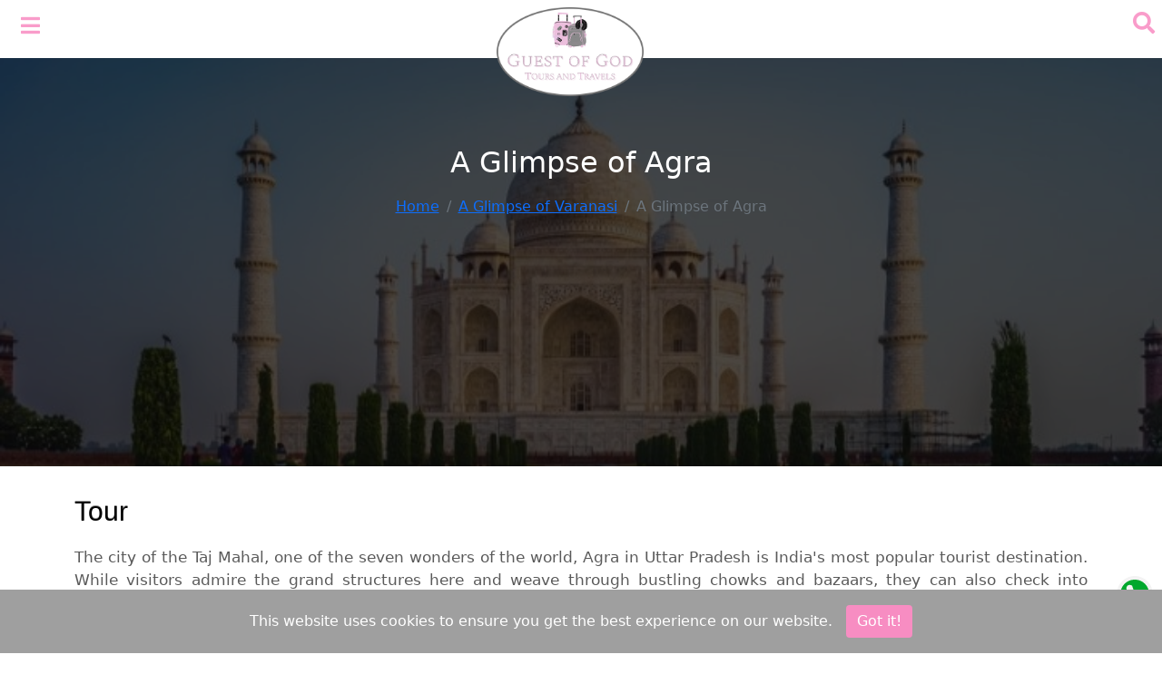

--- FILE ---
content_type: text/html; charset=UTF-8
request_url: https://www.guestofgod.com/packagedetail/26
body_size: 19132
content:
<!doctype html>
<html lang="en">
    <head>
        <meta charset="utf-8">
        <meta name="viewport" content="width=device-width, initial-scale=1">
        <link href="https://www.guestofgod.com/assets/assets/css/bootstrap.min.css" rel="stylesheet" >
        <link rel="stylesheet" type="text/css" href="https://www.guestofgod.com/assets/assets/css/rscss.css">
        <link rel="stylesheet" type="text/css" href="https://www.guestofgod.com/assets/assets/css/responsive.css">
        <!--<link rel="stylesheet" href="assets/css/style.css">-->
        <!--<script src="assets/js/bootstrap.bundle.min.js"></script>-->           
        <link rel="stylesheet" href="https://www.guestofgod.com/assets/assets/css/owl.carousel.min.css">
        <link rel="stylesheet" href="https://www.guestofgod.com/assets/assets/css/all.min.css">
        <link rel="stylesheet" href="https://www.guestofgod.com/assets/assets/css/owl.theme.default.min.css">
        <link rel="stylesheet" href="https://www.guestofgod.com/assets/assets/css/animate.css">
        <!-- <script src="assets/js/jssor.slider.min.js" type="text/javascript"></script> -->
        <script src="https://www.guestofgod.com/assets/assets/js/jquery.min.js"></script>
        <script src="https://www.guestofgod.com/assets/assets/js/popper.min.js"></script>
        <script src="https://www.guestofgod.com/assets/assets/js/bootstrap.min.js"></script>
        <script src="https://www.guestofgod.com/assets/assets/js/owl.carousel.js"></script>
        <script src="https://www.guestofgod.com/assets/assets/js/wow.min.js"></script>
        <!-- cookiealert styles -->
        <link rel="stylesheet" href="https://www.guestofgod.com/assets/cookies/cookiealert.css">
        <style type="text/css">
            .fadeText {
                opacity: 1;
            }
            .offcanvas-header {
                align-items: flex-start;
            }
            footer .form-control {
                border-radius: 0px;
            }
        </style>
    </style>
    <title>A Glimpse of Varanasi</title>
</head>
<body>
    <input type="hidden" id="baseUrl" value="https://www.guestofgod.com/"/>
    <header>
        <div id="navbar_top" class="">
            <div class="fixed-top headtopbx">
                <div class="d-flex justify-content-between bd-highlight mb-3">
                    <div class="p-2 bd-highlight"><button class="navbtn" type="button" data-bs-toggle="offcanvas" data-bs-target="#offcanvasExample" aria-controls="offcanvasExample">
                            <i class="fas fa-bars"></i>
                        </button></div>
                    <div class="p-2 bd-highlight"><a href="https://www.guestofgod.com/"><img src="https://www.guestofgod.com/assets/assets/images/logo.png" class="logod" alt=""></a></div>
                    <div class="p-2 bd-highlight">
                        <a href="#" class="show_hide" id="show_hide" style="color: #f99cca; text-decoration: none; font-size: 24px;"><i class='fas fa-search'></i></a>
                    <div class="slidingDiv" style="position: absolute; top: 0px; right: 25px; z-index: 99; background-color: transparent; padding: 10px 10px; border-radius: 4px;display: none;">
                        <form action="https://www.guestofgod.com/searchPackage" method="get">
                                                        <div class="input-group">
                                <input type="text" class="form-control" name="q" placeholder="Search Pakages" aria-label="Search Pakages" aria-describedby="basic-addon2" value="" required="">
                                <div class="input-group-append">
                                    <button class="btn btn-dark" type="search"><i class="fas fa-search"></i></button>
                                </div>
                            </div>
                        </form>
                    </div>
<!--                        <div class="searchboxrs">
                            <form action="" autocomplete="on">
                                <input id="search" name="search" type="text" placeholder="What're we looking for ?"><input id="search_submit" value="Rechercher" type="submit">
                            </form>
                        </div>-->
                    </div>
                </div>
            </div>

        </div>
    </header>


    <div class="sidebarnav">


        <div class="offcanvas offcanvas-start" tabindex="-1" id="offcanvasExample" aria-labelledby="offcanvasExampleLabel">
            <div class="offcanvas-header">
                <h5 class="offcanvas-title" id="offcanvasExampleLabel"><a href="https://www.guestofgod.com/"><img src="https://www.guestofgod.com/assets/assets/images/logo.png" alt=""></a></h5>
                <button type="button" class="btn-close text-reset" data-bs-dismiss="offcanvas" aria-label="Close"></button>
            </div>
            <div class="offcanvas-body">

                <div class="sidenav">
                    <a href="https://www.guestofgod.com/">Home</a>
                    <a href="https://www.guestofgod.com/pg/about-us/1">About Us</a>
                                        <button class="dropdown-btn">Holiday Types 
                        <i class="fa fa-caret-down"></i>
                    </button>
                    <div class="dropdown-container">
                                                <a href="https://www.guestofgod.com/package/13">Religious Tour</a>
                        <!--                        <a href="#">Link 2</a>
                        <a href="#">Link 3</a>-->
                    </div>
                                                            <a href="https://www.guestofgod.com/package/10">Offers</a>
                                        <!--<a href="https://www.guestofgod.com/package">Packages</a>-->
                    
                                        <button class="dropdown-btn">Packages 
                        <i class="fa fa-caret-down"></i>
                    </button>
                    <div class="dropdown-container">
                                                <a href="https://www.guestofgod.com/packages/Agra">Agra</a>
                                                <a href="https://www.guestofgod.com/packages/Allahabad">Allahabad</a>
                                                <a href="https://www.guestofgod.com/packages/Mirzapur">Mirzapur</a>
                                                <a href="https://www.guestofgod.com/packages/Varanasi">Varanasi</a>
                        <!--                        <a href="#">Link 2</a>
                        <a href="#">Link 3</a>-->
                    </div>
                                        <a href="https://www.guestofgod.com/Gallery">Media Gallery</a>

                    <a href="https://www.guestofgod.com/blog">Blogs</a>
                                        <button class="dropdown-btn">Services 
                        <i class="fa fa-caret-down"></i>
                    </button>
                    <div class="dropdown-container">
                                                <a href="https://www.guestofgod.com/pg/products/5">Products</a>
                                                <a href="https://www.guestofgod.com/pg/ticketing/6">Ticketing</a>
                                                <a href="https://www.guestofgod.com/pg/taxi/7">Taxi</a>
                                                <a href="https://www.guestofgod.com/pg/hotels/8">Hotels</a>
                        <!--                        <a href="#">Link 2</a>
                        <a href="#">Link 3</a>-->
                    </div>
                                        <a href="https://www.guestofgod.com/contactUs">Contact Us</a>
                </div>
            </div>
        </div>
    </div>

    <style>
    .detailsBx h2{
        margin: 1em 0 0.6em 0;
        padding: 0 0 0 0px;
        font-weight: normal;
        color: black;
        font-family: 'Hammersmith One', sans-serif;
        text-shadow: 0 -1px 0 rgb(0 0 0 / 40%);
        position: relative;
        font-size: 30px;
        line-height: 40px;
    }
    .detailsBx h2:after {
        background: #0AF;
    }
</style>
<div class="">
    <div class="page" style="background: url(https://www.guestofgod.com/uploads/images/product/agra.jpg);">
        <div class="aboutBg">
            <div class="container">
                <h2>A Glimpse of Agra</h2>
                <nav aria-label="breadcrumb" class="breadcrumb1">
                    <ol class="breadcrumb">
                        <li class="breadcrumb-item"><a href="https://www.guestofgod.com/">Home</a></li>
                        <li class="breadcrumb-item"><a href="https://www.guestofgod.com/package/1">A Glimpse of Varanasi</a></li>
                        <li class="breadcrumb-item active" aria-current="page">A Glimpse of Agra</li>
                    </ol>
                </nav>
            </div>
        </div>
    </div>

    <div class="container">
        <div class="detailsBx" style="min-height: 250px;">
            <!--<img src="https://www.guestofgod.com/uploads/images/product/agra.jpg" class="imgBox" alt="">-->
            <h2>Tour</h2>
            <p><span style="font-size:13.0pt"><span style="background-color:white"><span style="color:#5a5a5a">The city of the Taj Mahal, one of the seven wonders of the world, Agra in Uttar Pradesh is India&#39;s most popular tourist destination. While visitors admire the grand structures here and weave through bustling chowks and bazaars, they can also check into luxurious hotels, shop at malls and plazas, and indulge in contemporary delicacies at upscale restaurants. </span></span></span></p>
            <hr>
            <h2>Inclusions</h2>
                        <hr>
            <h2>Exclusions</h2>
                    </div>
        <div class="clearfix"></div>
    </div>
</div>



    <footer>
        <div class="container">
            <div class="row">
                <div class="col-sm-4">
                    <div>
                        <h4>About us</h4>
                                                <p>Guest of God is a Travel Agency situated in Varanasi, India. helps you to complete your pilgrimage and meet your God. We find your smallest and cheapest way to complete your pilgrimage in your budget with luxury. GOG keeps in mind all your requirements during your trips and execute it well with the&#8230;</p>
                    </div>
                </div>
                <div class="col-sm-3">
                    <div>
                        <h4>Our Products</h4>
                        <ul>
                            <li><a href="https://www.guestofgod.com/pg/about-us/1">About Us</a></li>
                            <li><a href="https://www.guestofgod.com/customerFeedback">Customer Feedback</a></li>
                            <li><a href="https://www.guestofgod.com/package/8">Places</a></li>
                            <li><a href="https://www.guestofgod.com/package/9">Holiday Types</a></li>
                            <li><a href="https://www.guestofgod.com/package/10">Offers</a></li>
                            <!--<li><a href="https://www.guestofgod.com/package">Packages</a></li>-->
                            <li><a href="https://www.guestofgod.com/Gallery">Media Gallery</a></li>
                            <li><a href="https://www.guestofgod.com/blog">Blogs</a></li>
                        </ul>
                    </div>
                </div> 
                <div class="col-sm-5">
                    <div>
                        <h4>Contact Us Form</h4>
                        <form action="https://www.guestofgod.com/Home/homeContactUsForm" id="homeenquiryfrm" method="post">
                            <div class="mb-3">
                                <input type="text" class="form-control" id="" placeholder="Name" name="name" id="name"/>
                                <span id="nameerror" class="text-danger"></span>
                            </div>
                            <div class="mb-3">
                                <input type="text" class="form-control" id="" placeholder="Mobile No." name="phone" id="phone">
                                <span id="phoneerror" class="text-danger"></span>
                            </div>
                            <div class="mb-3">
                                <input type="email" class="form-control" id="" placeholder="Email address" aria-describedby="emailHelp" name="email" id="email">
                                <span id="emailerror" class="text-danger"></span>
                            </div>
                            <div class="mb-3">
                                <textarea class="form-control" name="why" id="why" placeholder="Your Message"></textarea>
                                <span id="whyerror" class="text-danger"></span>
                            </div>
                            <div style="display: inline-block;">
                                <button type="submit" d="submitbtn" style="background:#f9e5ef" class="btn btn-light">Submit</button>
                                <span id="responseMsg" style="font-size: 12px;"></span>
                            </div>
                        </form>
                    </div>
                </div> 
            </div>
        </div>
    </footer>
<!--    <script src="https://www.guestofgod.com/assets/assets/js/script.js"></script>-->
    <div class="footerb">
        <div class="container">
            <div class="row">
                <div class="col-sm-12 text-center">Copyright 2021© . All Rights Reserved. </div>
                <!--<p>Design by : <a href="http://tndsoft.in/" target="_blank">TND Soft</a></p>-->
            </div>
        </div>
    </div>
    <a href="#" id="toTopBtn"><i class="fas fa-angle-up"></i></a>
    <a href="https://api.whatsapp.com/send?phone=+91 8765624042" target="_blank" class="whatsapp"><img src="https://www.guestofgod.com/assets/assets/images/whatsapp.svg" style="width: 100px;"></a>
    <div class="alert text-center cookiealert" role="alert" style="background-color: #9f9f9f !important;color:#fff !important;">
        This website uses cookies to ensure you get the best experience on our website.
        <button type="button" class="btn btn-primary acceptcookies" style="background-color:#f78dc2; border: #fff">
            Got it!
        </button>
    </div>
    <script src="https://www.guestofgod.com/assets/assets/js/script.js"></script>
    <script src="https://www.guestofgod.com/assets/assets/js/ajax.js"></script>
    <script type="text/javascript">
  
    $(window).on("load",function() {
      $(window).scroll(function() {
        var windowBottom = $(this).scrollTop() + $(this).innerHeight();
        $(".fadeText").each(function() {
          /* Check the location of each desired element */
          var objectBottom = $(this).offset().top + $(this).outerHeight();
      
          /* If the element is completely within bounds of the window, fade it in */
          if (objectBottom < windowBottom) { //object comes into view (scrolling down)
            if ($(this).css("opacity")==0) {$(this).fadeTo(500,1);}
          } else { //object goes out of view (scrolling up)
            if ($(this).css("opacity")==1) {$(this).fadeTo(500,0);}
          }
        });
      }).scroll(); //invoke scroll-handler on page-load
    });

    </script>
     <!-- <script type="text/javascript">jssor_1_slider_init();</script> -->
    <!-- Add fancyBox main JS and CSS files -->
    <script type="text/javascript" src="https://www.guestofgod.com/assets/source/jquery.fancybox.pack.js?v=2.1.5"></script>
    <link rel="stylesheet" type="text/css" href="https://www.guestofgod.com/assets/source/jquery.fancybox.css?v=2.1.5" media="screen" />
    <script type="text/javascript">
        $(document).ready(function () {
            /*
             *  Simple image gallery. Uses default settings
             */
            $('.fancybox').fancybox();
            /*
             *  Different effects
             */
            // Change title type, overlay closing speed
            $(".fancybox-effects-a").fancybox({
                helpers: {
                    title: {
                        type: 'outside'
                    },
                    overlay: {
                        speedOut: 0
                    }
                }
            });
            // Disable opening and closing animations, change title type
            $(".fancybox-effects-b").fancybox({
                openEffect: 'fade',
                closeEffect: 'fade',
                helpers: {
                    title: {
                        type: 'over'
                    }
                }
            });
        });
    </script>
        <script>
    $(document).ready(function() {
        
            $(".slidingDiv").hide();

            $('.show_hide').click(function(e) {
                $(".slidingDiv").slideToggle("fast");
                var val="";
                val=$('#show_hide').html();
                if(val=='<i class="fas fa-times"></i>'){
                    $('#show_hide').html('<i class="fas fa-search"></i>');
                }else{
                    $('#show_hide').html('<i class="fas fa-times"></i>');
                }
                //$('.show_hide').html(val=="<i class='fas fa-times'></i>" ? "<i class='fas fa-search'></i>" : "<i class='fas fa-times'></i>");
                $('#show_hide').hide().fadeIn("fast");
                e.preventDefault();
            });
      });
    </script>
    <style>
       .cc_btn .cc_btn_accept_all{
           background-color:#ecbfdd !important;
       }
   </style>
    <!-- Begin Cookie Consent plugin by Silktide - http://silktide.com/cookieconsent -->
    <!--<script type="text/javascript">
       window.cookieconsent_options = {"message":"This website uses cookies to ensure you get the best experience on our website","dismiss":"Got it!","learnMore":"More info","link":null,"theme":"dark-bottom"};
    </script>

    <script type="text/javascript" src="//cdnjs.cloudflare.com/ajax/libs/cookieconsent2/1.0.9/cookieconsent.min.js"></script>-->
    <!-- End Cookie Consent plugin -->
<!--         <script src="https://www.gstatic.com/brandstudio/kato/cookie_choice_component/cookie_consent_bar.v2.js" nonce="XsBoZqhjVLVrZjeeABgDIw"></script> 
   <script nonce="XsBoZqhjVLVrZjeeABgDIw">

     new google.CookieConsentBar(null, document.getElementsByClassName('cookie-bar-container')[0]);
   </script> -->
   
   
       <!-- Include cookiealert script -->
<script src="https://www.guestofgod.com/assets/cookies/cookiealert.js"></script>
</body>
</html>


--- FILE ---
content_type: text/css
request_url: https://www.guestofgod.com/assets/assets/css/rscss.css
body_size: 16828
content:
header .logo img{max-width: 100%;}
/*.sidebarnav {background-color: rgba(0,0,0, 0.5); }*/
.sidebarnav .navbtn{position:fixed; background: none; border: 0; padding:8px 15px;}
.sidebarnav .navbtn i{font-size: 24px;}
.sidebarnav .offcanvas-start{width: 300px;}
.headtopbx{position: fixed; width: 100%;}
header .fixed-top .headtopbx img{height: 45px;}
header .fixed-top .headtopbx{background:#fff !important;}
.headtopbx .navbtn{position:fixed; background: none; border: 0; padding:8px 15px;}
.headtopbx .navbtn i{font-size: 24px; color:#f99cca;}

.sidebarnav .offcanvas-body{margin:0; scrollbar-width: thin;scrollbar-color: rgb(70, 70, 70) auto; }

.sidebarnav .offcanvas-body::-webkit-scrollbar-track
{
    border-radius: 20px;
    background-color: #eee;
}

.sidebarnav .offcanvas-body::-webkit-scrollbar
{
    width: 6px; border-radius: 20px;
    background-color: #ccc !important;
}

.sidebarnav .offcanvas-body::-webkit-scrollbar-thumb
{
    border-radius: 20px;
    background-color: #ccc !important;
}


.searchboxrs{background: #fff; padding-top: 10px;}

.logod{height: 98px;}

.blogbox{margin:10px 0;}
.blogbox .blimg{margin: 0;}
.blogbox .blimg img{width: 100%; max-height: 400px}
.blogbox a{font-size: 14px; color: #000; text-decoration: none;}
.blogbox h5{font-size: 14px; color: #000; margin: 0; padding:8px 0 0 0; font-weight: 500;}
.blogbox p{font-size: 12px; color:#686868; margin: 0; padding: 0;} 
.blogform{margin: 2rem 0;}
.searchboxrs input[type="text"] {
  height: 40px;
  font-size: 15px;
  display: inline-block;
  font-weight: 100;
  border: none;
  outline: none;
  color: #555;
  padding: 6px;
  border-radius: 50px;
  padding-right: 60px;
  width: 0px;
  position: absolute;
  top: 8px;
  right: 0px;
  background: none;
  z-index: 3;
  transition: width .4s cubic-bezier(0.000, 0.795, 0.000, 1.000);
  cursor: pointer;
}

.searchboxrs input[type="text"]:focus:hover {
  border: 1px solid #BBB;
  background: #fff;
}

.searchboxrs input[type="text"]:focus {
  width: 300px;
  z-index: 1;
  border: 1px solid #BBB;
  cursor: text;
   background: #fff;
}
.searchboxrs input[type="submit"] {
  height: 42px;
  width: 42px;
  display: inline-block;
  color:red;
  float: right;
  background: url(../images/search.png) center center no-repeat;
  text-indent: -10000px;
  z-index: 2;
  border: none;
  position: absolute;
  top: 8px;
  right: 0px;
  cursor: pointer;
  opacity: 0.4;
  cursor: pointer;
  transition: opacity .4s ease;
}

.searchboxrs input[type="submit"]:hover {
  opacity: 0.8;
}
.offcanvas-header{
text-align: center;
margin: auto;
}
.offcanvas-header img{max-height:100px;}
#aboutIndia .owl-carousel .owl-item img{object-fit: cover; object-position: top;}

/* Fixed sidenav, full height */
.sidenav {
  height: 100%;
  z-index: 1;
  top: 0;
  left: 0;
  /*overflow-x: hidden;*/
  padding-top: 20px;
}

/* Style the sidenav links and the dropdown button */
.sidenav a, .dropdown-btn {
  padding: 8px 8px 8px 16px;
  border-bottom: #eee 1px solid !important;
  text-decoration: none;
  color: #000;
  font-size: 16px;
  display: block;
  border: none;
  background: none;
  width: 100%;
  text-align: left;
  cursor: pointer;
  outline: none;
}
/*.sidenav a, .dropdown-btn::before{
    content: "\f054";
    font-family: "Font Awesome 5 Free";
    font-weight: 900;
}
.sidenav a::before{
    content: "\f054";
    font-family: "Font Awesome 5 Free";
    font-weight: 900;
}
*/
/* On mouse-over */
.sidenav a:hover, .dropdown-btn:hover {
  color: #fff;
  background-color: #f34da0a8;
}

/* Main content */
.main {
  margin-left: 200px; /* Same as the width of the sidenav */
  font-size: 20px; /* Increased text to enable scrolling */
  padding: 0px 10px;
}

/* Add an active class to the active dropdown button */
.sidenav .active {
  background-color: #ddaccd !important;
  color: white;
}

/* Dropdown container (hidden by default). Optional: add a lighter background color and some left padding to change the design of the dropdown content */
.dropdown-container {
  display: none;
  background-color: #eee;
  /*padding-left: 8px;*/
}

/* Optional: Style the caret down icon */
.fa-caret-down {
  float: right;
  padding-right: 8px;
}

/* Some media queries for responsiveness */
@media screen and (max-height: 450px) {
  .sidenav {padding-top: 15px;}
  .sidenav a {font-size: 18px;}
}





.fixed-top {top: -40px;  transform: translateY(40px); transition: transform .3s;}
.hedTop{padding: 0.8rem 0;}
 header .navbar-brand img{display: none;}
.menubox .navbar-nav li .dropdown-menu{border-top: 4px solid #ed3237; border-radius: 0;}
.menubox .navbar-nav .nav-link{text-transform: uppercase; padding-left: 17px; padding-right: 17px;}
.menubox .navbar-nav{margin: auto; text-align: center;}
img{max-width: 100%;/*height: auto;*/}
.HomeWel{padding: 2rem 0;}
.HomeWel h1{color: #3e4095;	font-weight: 700;}
.HomeWel h1 span{color: #c10003;font-weight: 500;}
.HomeWel p{text-align: justify;}
.HomeWel .btn{border-radius: 0; padding:0.5rem 2rem;}
.hero-banner{margin: auto;}
.hero-video-inner video{width: 100%;}
.produBox{ background-repeat: no-repeat;  background-size: cover; background-position: center center; }
    /*background-attachment: fixed;*/
.produBox .box1{background: rgba(0, 0, 0, 0.7); padding:2rem 2rem; border-radius:0.2rem; color: #fff; text-align: center;}
.produBox h2{padding-bottom: 2rem; font-size: 3rem; color: #fff; font-weight: 600;  text-shadow: 0px 2px #000;}
.produBox h2:after {content: '';display:block; margin:auto; height: 3px;width:50px;background: #fff;transition: width .5s ease, background-color .5s ease;
}
.produBox h2:hover:after {width: 120px; background: #fff;}
.produBox .box1 p{font-size: 18px;}
.produBox .boxgg{padding: 4rem 0;}





.Glimpsebox{padding: 0rem 0; margin-top: 2rem; text-align: center;}
.Glimpsebox .slbox2{background-color: rgba(0, 0, 0, 0.6); padding:1rem 2rem; border-radius:0.2rem;}
.paddfli{padding: 3rem  0; min-height: 500px;}
.Glimpsebox img{width: 100%;}
.Glimpsebox h2{color: #fff; font-weight: 600; margin: 0; padding: 0; }
.Glimpsebox h3{color: #fff; font-weight: 600; margin: 0; padding: 0; }
.Glimpsebox p{ color: #fff; font-weight: 300; padding-bottom: 1rem; }
.Glimpsebox .box {padding: 3rem 0;}
.Glimpsebox .box h3{margin-bottom: 1rem;}
.Glimpsebox .box p{font-size: 1.2rem;}
.Glimpsebox .box .btn{border-radius: 0; padding-right: 2rem; padding-left: 2rem;}
.Glimpsebox .box .btn:after{content: ''; display: block; width: 0; height: 2px; background: #000; transition: width .3s;}
.Glimpsebox .box .btn:hover::after{width: 100%;}
.Glimpsebox .owl-next i {color: #fff;}
.Glimpsebox .owl-prev i {color: #fff;}
.Glimpsebox .owl-prev{margin-left: 20px !important;}
.Glimpsebox .owl-next{right: 25px !important;}










.produBox1{background: #000; padding: 0rem 0;}

.slbox{background-color: rgba(0, 0, 0, 0.6); padding: 3rem 0}
.produBox1 img{width: 100%;}
.produBox1 h2{color: #fff; font-weight: 600; margin: 0; padding: 0; }
.produBox1 h3{color: #fff; font-weight: 600; margin: 0; padding: 0; }
.produBox1 p{ color: #fff; font-weight: 300; padding-bottom: 1rem; }
.produBox1 .box {padding: 3rem 0;}
.produBox1 .box h3{margin-bottom: 1rem;}
.produBox1 .box p{font-size: 1.2rem;}
.produBox1 .box .btn{border-radius: 0; padding-right: 2rem; padding-left: 2rem;}
.produBox1 .box .btn:after{content: ''; display: block; width: 0; height: 2px; background: #000; transition: width .3s;}
.produBox1 .box .btn:hover::after{width: 100%;}
.produBox1 .owl-next i {color: #fff;}
.produBox1 .owl-prev i {color: #fff;}
.produBox1 .owl-prev{margin-left: 20px !important;}
.produBox1 .owl-next{right: 25px !important;}
/*.produBox1 h2:after {content: ''; display:block; margin:auto; height: 3px; margin-top:8px; width:50px; background: #000; transition: width .5s ease, background-color .5s ease;
}
.produBox1 h2:hover:after {width: 120px; background: #f00;}*/


.produBox2{background: #fff; padding: 2rem 0;}
.produBox2 .nav-pills .nav-link{border:#f34da0a8 1px solid; margin:  5px 5px; padding: 0.7rem 2rem; color: rgba(44,64,88,1); }
.produBox2 .nav-pills .nav-link.active, .produBox2 .nav-pills .show > .nav-link{background:#f34da0a8 !important;}
.produBox2  .nav-pills .nav-link.active, .nav-pills .show > .nav-link{color: #fff;}
.produBox2 .box1{background: #fff;  border: #ccc 0px solid; border-radius: 2px; overflow: hidden; position: relative;}
.produBox2 .box1 .imgBox{height: 390px; position: relative;}
.produBox2 .box1 .imgBox img{width: 100%; height: 100%;}
.produBox2 .box2{position: absolute; top: 0; width: 100%; text-align: center; background: rgba(0, 0, 0, 0.6); height: 100%; color: #fff;}
.produBox2 .box1 h5{text-align: center; padding-top:40%;  text-transform: uppercase;}
.produBox2 .box1 h5:after {content: '';display:block; z-index: 1;margin-top: 15px !important ;   margin:auto; height: 3px; width:30%;background: #eac672;transition: width .5s ease, background-color .5s ease;
}
.produBox2 .box1:hover h5:after {width: 80%;}
.produBox2 .box1 h4{font-size: 2.2rem; padding: 1rem 0; font-weight: 200; text-transform: uppercase;}
.produBox2 .box1 p{color: #fff;}
.produBox2 h2{color: #a14949;  font-weight: 600; margin: 0; padding: 0; }
.produBox2 p{text-align: center; color: #000; font-weight: 300; padding-bottom: 1rem;}
.produBox2 .owl-prev i {color: #000;}
.produBox2 .owl-next i {color: #000;}
/*.produBox2 h2:after {content: ''; display:block; margin:auto; height: 3px; margin-top:8px; width:50px; background: #000; transition: width .5s ease, background-color .5s ease;
}
.produBox2 h2:hover:after {width: 120px; background: #f00;}*/
.whatsapp{position: fixed; bottom: 40px; right: 5px; z-index: 5; width: 50px;}
.owl-prev {
    width: 15px;
    height: 40px;
    position: absolute;
    top: 40%;
    margin-left: -20px !important;
    display: block !important;
    border:0px solid black;
}

.owl-next {
    width: 15px;
    height: 40px;
    position: absolute;
    top: 40%;
    right: -25px;
    display: block !important;
    border:0px solid black;
}
/*.owl-prev i, .owl-next i {color: #fff;}*/

.whybox{margin: 0;padding: 2rem 0;	background: #fff;}
.whybox h2{padding-bottom: 1rem; color: #a14949; padding-bottom: 2rem; font-weight: 700; text-align: center; text-transform: uppercase;}
.whybox .box{text-align: center;}
.whybox .box h4{font-size: 1.3rem; padding: 1rem 0; font-weight: 600; color:#a14949;}

.textmoBox{text-align: center; padding: 1rem 0;}
.textmoBox .box{max-width: 60%; margin:auto;}
.textmoBox .box h5{font-weight: bold;}
.textmoBox .box h6{color:#ffb900;}
.textmoBox .box i{color:#ffb900; font-size: 2rem; margin-bottom: 1.5rem;}
.textmoBox h2{text-align:center; font-weight: bold;color: #a14949;  margin-bottom: 2rem;}
.textmoBox h2:after {content: '';display:block; margin-top: 8px !important; margin:auto; height: 3px;width:50px;background: #000;transition: width .5s ease, background-color .5s ease;
}
.textmoBox h2:hover:after {width: 120px; background: #000;}




.galleryBox{padding: 2rem 0;}
.galleryBox h2{text-align:center; font-weight: bold;color: #a14949;  margin-bottom: 2rem;}
.galleryBox h2:after {content: '';display:block; margin-top: 8px !important; margin:auto; height: 3px;width:50px;background: #000;transition: width .5s ease, background-color .5s ease;
}
.galleryBox h2:hover:after {width: 120px; background: #000;}
.page{position: relative; margin:4rem 0 15px 0; background-size: cover !important;}
.banner2{ background-color: rgba(0, 0, 0, 0.8);  min-height: 50px; text-align: center; padding: 1rem 0; color: #fff;}
.banner2 h1{text-align: center; font-weight: normal; font-size: 4rem; color: #fff;} 
.banner2 p{font-size: 1.8rem; font-weight: 300;}


.aboutBg{ background-color: rgba(0, 0, 0, 0.7);  min-height: 450px; text-align: center; padding: 6rem 0; color: #fff;}
.aboutBg h1{text-align: center; font-weight: normal; font-size: 4rem; color: #fff;} 
.aboutBg p{font-size: 1.8rem; font-weight: 300;}
.breadcrumb1{color: #fff; margin: auto; text-align: center; display: inline-block; margin: 10px 0;}
/*.aboutBg .breadcrumb .breadcrumb-item a{color: #fff;}*/
/*.aboutBg .breadcrumb .active{color: #b5b5b5;}*/
.boxCon{padding: 2rem 0;}
.boxCon iframe{width: 100%; height: 380px; margin: 0 0 15px 0; padding: 0;}
.pageList .box1{margin: 11px 0;}
.pageList .box1 img{width: 100%;}
.detailsBx .imgBox{float: left; width: 500px; height: 500px; margin-right: 15px; margin-bottom: 15px;}
.detailsBx{text-align: justify;}
.detailsBx img{max-width: 100%;}
.hover14 figure {
    width: 100%;
    height: 250px;
    margin: 0;
    padding: 0;
    background: #fff;
    overflow: hidden;
}
.hover14 figure:hover+span {
    bottom: -36px;
    opacity: 1;
}


/* Shine */
.hover14 figure {
    position: relative;
}
.hover14 figure::before {
    position: absolute;
    top: 0;
    left: -75%;
    z-index: 2;
    display: block;
    content: '';
    width: 50%;
    height: 100%;
    background: -webkit-linear-gradient(left, rgba(255,255,255,0) 0%, rgba(255,255,255,.3) 100%);
    background: linear-gradient(to right, rgba(255,255,255,0) 0%, rgba(255,255,255,.3) 100%);
    -webkit-transform: skewX(-25deg);
    transform: skewX(-25deg);
}
.hover14 figure:hover::before {
    -webkit-animation: shine .75s;
    animation: shine .75s;
}
@-webkit-keyframes shine {
    100% {
        left: 125%;
    }
}
@keyframes shine {
    100% {
        left: 125%;
    }
}



.bannerBox .jssorl-009-spin img {
animation-name: jssorl-009-spin;
animation-duration: 1.6s;
animation-iteration-count: infinite;
animation-timing-function: linear;
}

@keyframes jssorl-009-spin {
from { transform: rotate(0deg); }
to { transform: rotate(360deg); }
}

/*jssor slider bullet skin 032 css*/
.bannerBox .jssorb032 {position:absolute;}
.bannerBox .jssorb032 .i {position:absolute;cursor:pointer;}
.bannerBox .jssorb032 .i .b {fill:#fff;fill-opacity:0.7;stroke:#000;stroke-width:1200;stroke-miterlimit:10;stroke-opacity:0.25;}
.bannerBox .jssorb032 .i:hover .b {fill:#000;fill-opacity:.6;stroke:#fff;stroke-opacity:.35;}
.bannerBox .jssorb032 .iav .b {fill:#000;fill-opacity:1;stroke:#fff;stroke-opacity:.35;}
.bannerBox .jssorb032 .i.idn {opacity:.3;}

/*jssor slider arrow skin 051 css*/
.bannerBox .jssora051 {display:block;position:absolute;cursor:pointer;}
.bannerBox .jssora051 .a {fill:none;stroke:#fff;stroke-width:360;stroke-miterlimit:10;}
.bannerBox .jssora051:hover {opacity:.8;}
.bannerBox .jssora051.jssora051dn {opacity:.5;}
.bannerBox .jssora051.jssora051ds {opacity:.3;pointer-events:none;}




footer{	margin: 0;	background: #f34da0a3; color: #393939; padding: 2rem 0;}
footer h4{color: #000; border-bottom: 1px solid #5b5959; padding-bottom: 0.5rem; margin-bottom: 1rem;}
footer ul{margin: 0; padding: 0;}
footer ul li{color: #393939; text-decoration: none;font-size: 0.8rem; line-height: 22px; display: block; padding: 2px 0;}
footer ul li a{color: #393939; text-decoration: none; display: inline-block;}
footer ul li a:hover{color: #000;}
footer .form-control{background-color: #f9e5ef; color: #393939; border:none; border-radius: 10px;}
footer .btn{border-radius: 20px; padding-left: 2rem; padding-right: 2rem;}
.footerb{padding: 0.8rem 0; background-color: #d9d9d9; color: #393939;}
.footerb a{color: #393939;}
.gallerBox{margin: 0}
.gallerBox img{height: 250px;}
.boxback {padding:1rem 0;}
.boxback .btn-danger{background:#f9e5ef !important; color:#000 !important; margin-top:1rem !important; border-color:#f9e5ef !important;}
#toTopBtn {
    position: fixed;
    bottom: 10px;
    right: 10px;
    z-index: 98;
    padding:2px 0px;
    border-radius: 2px;
    width: 28px;
    text-align: center;
    display: inline-block;
    /*height: 25px;*/
    background-color:#ef3672 ;
    color: #fff;
}


/**/

@media all and (min-width: 992px) {
	/*.navbar .dropdown-menu-end{ right:0; left: auto;  }*/
	.navbar .nav-item .dropdown-menu{  display:block; opacity: 0;  visibility: hidden; transition:.3s; margin-top:0;  }
	/*.navbar .nav-item:hover .nav-link{ color: #fff;  }*/
	.navbar .dropdown-menu.fade-down{ top:80%; transform: rotateX(-75deg); transform-origin: 0% 0%; }
	.navbar .dropdown-menu.fade-up{ top:180%;  }
	.navbar .nav-item:hover .dropdown-menu{ transition: .3s; opacity:1; visibility:visible; top:100%; transform: rotateX(0deg); }
}	









.textmo .card{margin: 0.8rem 0;}
.textmo .fa-quote-left{color: #a6a6a6;}
.textmo .card-title{color: #000; font-weight: bold;}


--- FILE ---
content_type: text/css
request_url: https://www.guestofgod.com/assets/assets/css/responsive.css
body_size: 1321
content:
@media only screen and (max-width: 768px) {
    .sidebarnav .navbtn{position: relative;}
    .hedTop{display: none;}
     header .navbar-brand img{display: block;}
     .produBox h2{font-size: 2rem;}
     .produBox1 .box .btn{ margin-bottom: 2rem; }
     .produBox2 .box1 .imgBox{height: 230px;}
     .produBox2 .box1 h5{font-size: 1rem;}
     .produBox2 .box1 h4{font-size: 1rem;}
     .produBox2 .box1 p{font-size: 10px; font-weight: bold;}
     .produBox2 .nav-pills .nav-link{padding: 0.7rem 1rem;}
     .textmoBox .box{max-width: 100%;}
     .whybox .box h4{font-size: 1rem;}
     .whybox .box p{font-size: 0.8rem;}
     .footerb{font-size: 12px;}
     .hover14 figure{height: 114px;}
     .imgH{height: 280px;}
     .produBox1 .box{padding: 0.5rem 0;}
     .produBox1 .owl-theme .owl-nav.disabled + .owl-dots{position: absolute; margin: auto; left: 0;
        right: 0; bottom: 0;}
.page{background-size: cover !important;}
.aboutBg{padding: 2.5rem 0;min-height: auto;}
.aboutBg h1{font-size: 2rem;}
.aboutBg p{font-size: 1rem;}
.boxCon iframe{height: 220px;}
.imgBox{float: none; max-width: 100%; margin-right: 0; width: auto;}
.detailsBx .imgBox{float: none; width: 100%; height: auto; max-height: 500px; margin-right: 0px;}
.blogbox h5{font-size: 11px}
.blogbox p{font-size: 11px}
} 

--- FILE ---
content_type: text/javascript
request_url: https://www.guestofgod.com/assets/assets/js/script.js
body_size: 5243
content:
$(document).ready(function() {
  var owl = $('.boxS1');
  owl.owlCarousel({
    margin: 10,
    nav: true,
    dots:false,
    loop: true,
    autoplay: true,
    autoplayTimeout:3000,
    slideSpeed : 2000,
     navText : ['<i class="fas fa-chevron-left"></i>','<i class="fas fa-chevron-right"></i>'],
    responsive: {
      0: {
        items: 1,
         dots:true,
         nav: false
      },
      600: {
        items: 1,
        dots:true,
         nav: false
      },
      1000: {
        items: 1
      }
    }
  })
    var owl = $('.flimpse');
  owl.owlCarousel({
    margin: 0,
    nav: true,
    dots:false,
    loop: true,
    autoplay: true,
    autoplayTimeout:3000,
    slideSpeed : 2600,
     navText : ['<i class="fas fa-chevron-left"></i>','<i class="fas fa-chevron-right"></i>'],
    responsive: {
      0: {
        items: 1,
         dots:true,
         nav: false
      },
      600: {
        items: 1,
        dots:true,
         nav: false
      },
      1000: {
        items: 1
      }
    }
  })
   var owl = $('.aboutmap');
  owl.owlCarousel({
    margin: 0,
    nav: false,
    dots:true,
    loop: true,
    autoplay: true,
    autoplayTimeout:3000,
    slideSpeed : 2600,
     navText : ['<i class="fas fa-chevron-left"></i>','<i class="fas fa-chevron-right"></i>'],
    responsive: {
      0: {
        items: 1,
         dots:true,
         nav: false
      },
      600: {
        items: 1,
        dots:true,
         nav: false
      },
      1000: {
        items: 1
      }
    }
  })
  var owl = $('.TwoDays');
  owl.owlCarousel({
    margin: 10,
    nav: true,
    dots:false,
    loop: true,
    autoplay: true,
    autoplayTimeout:3500,
    slideSpeed : 2500,
     navText : ['<i class="fas fa-chevron-left"></i>','<i class="fas fa-chevron-right"></i>'],
    responsive: {
      0: {
        items: 2,
        dots:true,
         nav: false
      },
      600: {
        items: 2,
        dots:true,
         nav: false
      },
      1000: {
        items: 4
      }
    }
  })
  var owl = $('.textm');
  owl.owlCarousel({
    margin: 10,
    nav: true,
    dots:false,
    loop: true,
    autoplay: true,
    autoplayTimeout:3500,
    slideSpeed : 2500,
     navText : ['<i class="fas fa-chevron-left"></i>','<i class="fas fa-chevron-right"></i>'],
    responsive: {
      0: {
        items: 1,
        dots:false,
         nav: false
      },
      600: {
        items: 1,
        dots:false,
         nav: false
      },
      1000: {
        items: 1
      }
    }
  })
  var owl = $('.gallery');
  owl.owlCarousel({
    margin: 10,
    nav: true,
    dots:false,
    loop: true,
    autoplay: true,
    autoplayTimeout:3000,
    slideSpeed : 2500,
     navText : ['<i class="fas fa-chevron-left"></i>','<i class="fas fa-chevron-right"></i>'],
    responsive: {
      0: {
        items: 2,
        dots:true,
         nav: false
      },
      600: {
        items: 2,
        dots:true,
         nav: false
      },
      1000: {
        items: 3
      }
    }
  })

$(window).scroll(function() {
if ($(this).scrollTop() > 20) {
$('#toTopBtn').fadeIn();
} else {
$('#toTopBtn').fadeOut();
}
});

$('#toTopBtn').click(function() {
$("html, body").animate({
scrollTop: 0
}, 1000);
return false;
});

})

var dropdown = document.getElementsByClassName("dropdown-btn");
var i;

for (i = 0; i < dropdown.length; i++) {
  dropdown[i].addEventListener("click", function() {
  this.classList.toggle("active");
  var dropdownContent = this.nextElementSibling;
  if (dropdownContent.style.display === "block") {
  dropdownContent.style.display = "none";
  } else {
  dropdownContent.style.display = "block";
  }
  });
}


document.addEventListener("DOMContentLoaded", function(){
  window.addEventListener('scroll', function() {
      if (window.scrollY > 50) {
        document.getElementById('navbar_top').classList.add('fixed-top');
        // add padding top to show content behind navbar
        navbar_height = document.querySelector('.navbar').offsetHeight;
        document.body.style.paddingTop = navbar_height + 'px';
      } else {
        document.getElementById('navbar_top').classList.remove('fixed-top');
         // remove padding top from body
        document.body.style.paddingTop = '0';
      } 
  });
}); 
// DOMContentLoaded  end

$(window).on("load",function() {
  $(window).scroll(function() {
    var windowBottom = $(this).scrollTop() + $(this).innerHeight();
    $(".fadeText").each(function() {
      /* Check the location of each desired element */
      var objectBottom = $(this).offset().top + $(this).outerHeight();
      
      /* If the element is completely within bounds of the window, fade it in */
      if (objectBottom < windowBottom) { //object comes into view (scrolling down)
        if ($(this).css("opacity")==0) {$(this).fadeTo(500,1);}
      } else { //object goes out of view (scrolling up)
        if ($(this).css("opacity")==1) {$(this).fadeTo(500,0);}
      }
    });
  }).scroll(); //invoke scroll-handler on page-load
});

--- FILE ---
content_type: text/javascript
request_url: https://www.guestofgod.com/assets/assets/js/ajax.js
body_size: 7130
content:
$("#homeenquiryfrm").submit(function (e) {
  var baseUrl = getBaseURL();
  e.preventDefault(); // avoid to execute the actual submit of the form.
  var form = $(this);
  var url = form.attr("action");

  $.ajax({
    type: "GET",
    url: url,
    data: form.serialize(), // serializes the form's elements.
    dataType: "json",
    beforeSend: function () {
      $("#responseMsg").html(
        "<img src='" +
          baseUrl +
          "images/loader.gif' style='padding-left:100px;height:30px'/>"
      );
      $("#nameerror").html("");
      $("#emailerror").html("");
      $("#phoneerror").html("");
      //                $('#subjecterror').html('');
      $("#whyerror").html("");
      $("#submitbtn").prop("disabled", true);
    },
    success: function (data) {
      $("#submitbtn").prop("disabled", false);
      if (data.status == "validation_error") {
        $("#nameerror").html(data.name);
        $("#emailerror").html(data.email);
        $("#phoneerror").html(data.phone);
        //                $('#subjecterror').html(data.subject);
        $("#whyerror").html(data.why);
        $("#responseMsg").html("");
      } else {
        $("#nameerror").html("");
        $("#emailerror").html("");
        $("#phoneerror").html("");
        //                $('#subjecterror').html('');
        $("#whyerror").html("");
        var clr = "";
        if (data.status == "error") {
          clr = "red";
        } else if (data.status == "success") {
          clr = "green";
          form[0].reset();
        }
        $("#responseMsg").html(
          "<span style='color:" +
            clr +
            ";padding-left:100px'>" +
            data.msg +
            "</span>"
        );
      }
    },
    error: function (d) {
      alert(JSON.stringify(d));
      $("#submitbtn").prop("disabled", false);
      $("#responseMsg").html(
        "<span style='color:red;padding-left:100px'>" + d + "</span>"
      );
      //alert("Response Failure !!!");
    },
  });
});
/*
 * Subscribe to our newsletter
 */
$("#Subscribe").on("click", function () {
  var email = $("#subscribeEmail").val();
  var baseUrl = getBaseURL();
  $.ajax({
    type: "POST",
    url: baseUrl + "Newsletter/subscribeNewsletter",
    data: { emailid: email },
    dataType: "html",
    beforeSend: function () {
      $("#subscrive_response_div").html(
        "<center><img src='" + baseUrl + "assets/images/loader.gif'/></center>"
      );
      //ajaxLoaderShow();
    },
    success: function (data) {
      $("#subscrive_response_div").html(data);
      //ajaxLoaderHide();
    },
    error: function () {
      alert("Response Failure !!!");
      //ajaxLoaderHide();
    },
  });
});

//Change Password Show Hide Password Feature Start
$(document).ready(function () {
  $(".pass_show").append('<span class="ptxt">Show</span>');
});
$(document).on("click", ".pass_show .ptxt", function () {
  $(this).text($(this).text() == "Show" ? "Hide" : "Show");
  $(this)
    .prev()
    .attr("type", function (index, attr) {
      return attr == "password" ? "text" : "password";
    });
});
//Change Password Show Hide Password Feature End
//-------------------End Cart Action-----------------------------
function alertifyMsg(type, message, icon, url) {
  $.notify(
    {
      icon: icon,
      message: message,
      animate: {
        enter: "animated bounceIn",
        exit: "animated bounceOut",
      },
      url: url,
    },
    {
      type: type,
    }
  );
}
/***********************************************************\
 |                                                                                                   |
 |                                   Helper Functions                                         |
 |                                                                                                   |
 \***********************************************************/

function bootstrap_alert(alert_class, alert_msg) {
  alert_msg =
    '<div class="alert alert-' +
    alert_class +
    '"><button type="button" class="close" data-dismiss="alert">&times;</button>' +
    alert_msg +
    "</div>";
  return alert_msg;
}

function ajaxLoaderShow() {
  var baseurl = getBaseURL();
  $.loadingBlockShow({
    imgPath: baseurl + "assets/overley/img/default.svg",
    text: "Please wait ...",
  });
}

function ajaxLoaderHide() {
  setTimeout($.loadingBlockHide, 500);
}

function changeLocation(Chlocation) {
  window.location.href = Chlocation;
}

selectAll = function (form_id) {
  if ($("#" + form_id + ' input[name="select_all"]').is(":checked")) {
    $("#" + form_id + ' input[name="row[]"]')
      .closest("span")
      .addClass("checked");
    $("#" + form_id + ' input[name="row[]"]').prop("checked", true);
  } else {
    $("#" + form_id + ' input[name="row[]"]')
      .closest("span")
      .removeClass("checked");
    $("#" + form_id + ' input[name="row[]"]').prop("checked", false);
  }
};

/*
 Usage: enable_disable_all_elems_within_box(<tag_id>, <true/false>);
 Params: tag_id = div tag id inwhich inputs are to be enalbled/disabled, 
 true = make enable, false = make disable
 */
enable_disable_all_elems_within_box = function (elem_id, enable) {
  if (enable)
    $("#" + elem_id)
      .find("*")
      .prop("disabled", true);
  else
    $("#" + elem_id)
      .find("*")
      .prop("disabled", false);

  //var workshop_type=$("#workshop_id").find(':selected').data('workshop-type');
  //alert(workshop_type);
};

formSubmitByName = function (form_name) {
  $("form[name=" + form_name + "]").submit();
};

formSubmitById = function (form_id) {
  $("#" + form_id).submit();
};

/***********************************************************\
 |															|
 |				Helper Static Functions						|
 |															|
 \***********************************************************/
function ucfirst(string) {
  return string.charAt(0).toUpperCase() + string.slice(1);
}

function ucwords(str, force) {
  str = force ? str.toLowerCase() : str;
  return str.replace(
    /(^([a-zA-Z\p{M}]))|([ -][a-zA-Z\p{M}])/g,
    function (firstLetter) {
      return firstLetter.toUpperCase();
    }
  );
}

function getBaseURL() {
  return $("#baseUrl").val();
}

$(document).ready(function () {
  $("#horizontalTab").easyResponsiveTabs({
    type: "default", //Types: default, vertical, accordion
    width: "auto", //auto or any width like 600px
    fit: true, // 100% fit in a container
    closed: "accordion", // Start closed if in accordion view
    activate: function (event) {
      // Callback function if tab is switched
      var $tab = $(this);
      var $info = $("#tabInfo");
      var $name = $("span", $info);
      $name.text($tab.text());
      $info.show();
    },
  });
  $("#verticalTab").easyResponsiveTabs({
    type: "vertical",
    width: "auto",
    fit: true,
  });
});

function goBack() {
  window.history.back();
}
